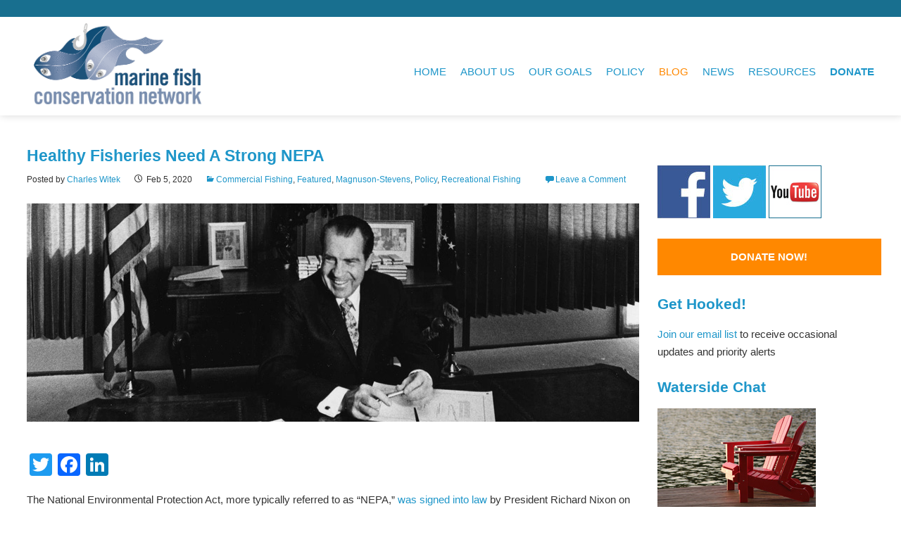

--- FILE ---
content_type: text/html; charset=UTF-8
request_url: https://conservefish.org/2020/02/05/healthy-fisheries-need-a-strong-nepa/
body_size: 18985
content:
<!DOCTYPE html>
<html lang="en-US">
<head>
<meta charset="UTF-8" />
<meta name="viewport" content="width=device-width" />
<title>Healthy Fisheries Need A Strong NEPA - Marine Fish Conservation Network</title>
<link rel="profile" href="http://gmpg.org/xfn/11" />
<link rel="pingback" href="https://conservefish.org/wordpress/xmlrpc.php" />

<link href='http://fonts.googleapis.com/css?family=Lato:100,300,400,700,100italic,300italic,400italic,700italic' rel='stylesheet' type='text/css'>
				
		

	

<!--[if lt IE 9]>
<script src="https://conservefish.org/wordpress/wp-content/themes/clay/js/html5.js" type="text/javascript"></script>
<![endif]-->

<meta name='robots' content='index, follow, max-image-preview:large, max-snippet:-1, max-video-preview:-1' />

	<!-- This site is optimized with the Yoast SEO plugin v26.8 - https://yoast.com/product/yoast-seo-wordpress/ -->
	<link rel="canonical" href="https://conservefish.org/2020/02/05/healthy-fisheries-need-a-strong-nepa/" />
	<meta property="og:locale" content="en_US" />
	<meta property="og:type" content="article" />
	<meta property="og:title" content="Healthy Fisheries Need A Strong NEPA - Marine Fish Conservation Network" />
	<meta property="og:description" content="The National Environmental Protection Act, more typically referred to as &#8220;NEPA,&#8221; was signed into law by President Richard Nixon on January 1, 1970, after receiving unanimous approval in the Senate and broad, bipartisan support in the House of Representatives, where it passed on a 372-15 vote. As its name suggests, NEPA establishes a national environmental [&hellip;]" />
	<meta property="og:url" content="https://conservefish.org/2020/02/05/healthy-fisheries-need-a-strong-nepa/" />
	<meta property="og:site_name" content="Marine Fish Conservation Network" />
	<meta property="article:publisher" content="https://www.facebook.com/pages/Marine-Fish-Conservation-Network/66237904047" />
	<meta property="article:published_time" content="2020-02-05T21:05:34+00:00" />
	<meta property="article:modified_time" content="2021-02-16T02:34:56+00:00" />
	<meta property="og:image" content="https://conservefish.org/wordpress/wp-content/uploads/nixon-signing-nepa_national-archives.jpg" />
	<meta property="og:image:width" content="870" />
	<meta property="og:image:height" content="310" />
	<meta property="og:image:type" content="image/jpeg" />
	<meta name="author" content="Charles Witek" />
	<meta name="twitter:card" content="summary_large_image" />
	<meta name="twitter:creator" content="@marinefishcons" />
	<meta name="twitter:site" content="@marinefishcons" />
	<meta name="twitter:label1" content="Written by" />
	<meta name="twitter:data1" content="Charles Witek" />
	<meta name="twitter:label2" content="Est. reading time" />
	<meta name="twitter:data2" content="7 minutes" />
	<script type="application/ld+json" class="yoast-schema-graph">{"@context":"https://schema.org","@graph":[{"@type":"Article","@id":"https://conservefish.org/2020/02/05/healthy-fisheries-need-a-strong-nepa/#article","isPartOf":{"@id":"https://conservefish.org/2020/02/05/healthy-fisheries-need-a-strong-nepa/"},"author":{"name":"Charles Witek","@id":"https://conservefish.org/#/schema/person/499c6534a25d2d7c6e529358bfae4505"},"headline":"Healthy Fisheries Need A Strong NEPA","datePublished":"2020-02-05T21:05:34+00:00","dateModified":"2021-02-16T02:34:56+00:00","mainEntityOfPage":{"@id":"https://conservefish.org/2020/02/05/healthy-fisheries-need-a-strong-nepa/"},"wordCount":1339,"commentCount":0,"image":{"@id":"https://conservefish.org/2020/02/05/healthy-fisheries-need-a-strong-nepa/#primaryimage"},"thumbnailUrl":"https://conservefish.org/wordpress/wp-content/uploads/nixon-signing-nepa_national-archives.jpg","articleSection":["Commercial Fishing","Featured","Magnuson-Stevens","Policy","Recreational Fishing"],"inLanguage":"en-US","potentialAction":[{"@type":"CommentAction","name":"Comment","target":["https://conservefish.org/2020/02/05/healthy-fisheries-need-a-strong-nepa/#respond"]}]},{"@type":"WebPage","@id":"https://conservefish.org/2020/02/05/healthy-fisheries-need-a-strong-nepa/","url":"https://conservefish.org/2020/02/05/healthy-fisheries-need-a-strong-nepa/","name":"Healthy Fisheries Need A Strong NEPA - Marine Fish Conservation Network","isPartOf":{"@id":"https://conservefish.org/#website"},"primaryImageOfPage":{"@id":"https://conservefish.org/2020/02/05/healthy-fisheries-need-a-strong-nepa/#primaryimage"},"image":{"@id":"https://conservefish.org/2020/02/05/healthy-fisheries-need-a-strong-nepa/#primaryimage"},"thumbnailUrl":"https://conservefish.org/wordpress/wp-content/uploads/nixon-signing-nepa_national-archives.jpg","datePublished":"2020-02-05T21:05:34+00:00","dateModified":"2021-02-16T02:34:56+00:00","author":{"@id":"https://conservefish.org/#/schema/person/499c6534a25d2d7c6e529358bfae4505"},"breadcrumb":{"@id":"https://conservefish.org/2020/02/05/healthy-fisheries-need-a-strong-nepa/#breadcrumb"},"inLanguage":"en-US","potentialAction":[{"@type":"ReadAction","target":["https://conservefish.org/2020/02/05/healthy-fisheries-need-a-strong-nepa/"]}]},{"@type":"ImageObject","inLanguage":"en-US","@id":"https://conservefish.org/2020/02/05/healthy-fisheries-need-a-strong-nepa/#primaryimage","url":"https://conservefish.org/wordpress/wp-content/uploads/nixon-signing-nepa_national-archives.jpg","contentUrl":"https://conservefish.org/wordpress/wp-content/uploads/nixon-signing-nepa_national-archives.jpg","width":870,"height":310,"caption":"President Richard Nixon signs the National Environmental Policy Act of 1969 into law"},{"@type":"BreadcrumbList","@id":"https://conservefish.org/2020/02/05/healthy-fisheries-need-a-strong-nepa/#breadcrumb","itemListElement":[{"@type":"ListItem","position":1,"name":"Home","item":"https://conservefish.org/"},{"@type":"ListItem","position":2,"name":"Blog","item":"https://conservefish.org/blog/"},{"@type":"ListItem","position":3,"name":"Healthy Fisheries Need A Strong NEPA"}]},{"@type":"WebSite","@id":"https://conservefish.org/#website","url":"https://conservefish.org/","name":"Marine Fish Conservation Network","description":"","potentialAction":[{"@type":"SearchAction","target":{"@type":"EntryPoint","urlTemplate":"https://conservefish.org/?s={search_term_string}"},"query-input":{"@type":"PropertyValueSpecification","valueRequired":true,"valueName":"search_term_string"}}],"inLanguage":"en-US"},{"@type":"Person","@id":"https://conservefish.org/#/schema/person/499c6534a25d2d7c6e529358bfae4505","name":"Charles Witek","description":"Charles Witek is an attorney, salt water angler and award-winning blogger. Read his work at One Angler’s Voyage.","sameAs":["http://oneanglersvoyage.blogspot.com/"],"url":"https://conservefish.org/author/charleswitek/"}]}</script>
	<!-- / Yoast SEO plugin. -->


<link rel='dns-prefetch' href='//static.addtoany.com' />
<link rel='dns-prefetch' href='//maxcdn.bootstrapcdn.com' />
<link rel="alternate" type="application/rss+xml" title="Marine Fish Conservation Network &raquo; Feed" href="https://conservefish.org/feed/" />
<link rel="alternate" type="application/rss+xml" title="Marine Fish Conservation Network &raquo; Comments Feed" href="https://conservefish.org/comments/feed/" />
<link rel="alternate" type="application/rss+xml" title="Marine Fish Conservation Network &raquo; Healthy Fisheries Need A Strong NEPA Comments Feed" href="https://conservefish.org/2020/02/05/healthy-fisheries-need-a-strong-nepa/feed/" />
<link rel="alternate" title="oEmbed (JSON)" type="application/json+oembed" href="https://conservefish.org/wp-json/oembed/1.0/embed?url=https%3A%2F%2Fconservefish.org%2F2020%2F02%2F05%2Fhealthy-fisheries-need-a-strong-nepa%2F" />
<link rel="alternate" title="oEmbed (XML)" type="text/xml+oembed" href="https://conservefish.org/wp-json/oembed/1.0/embed?url=https%3A%2F%2Fconservefish.org%2F2020%2F02%2F05%2Fhealthy-fisheries-need-a-strong-nepa%2F&#038;format=xml" />
<style id='wp-img-auto-sizes-contain-inline-css' type='text/css'>
img:is([sizes=auto i],[sizes^="auto," i]){contain-intrinsic-size:3000px 1500px}
/*# sourceURL=wp-img-auto-sizes-contain-inline-css */
</style>
<style id='wp-emoji-styles-inline-css' type='text/css'>

	img.wp-smiley, img.emoji {
		display: inline !important;
		border: none !important;
		box-shadow: none !important;
		height: 1em !important;
		width: 1em !important;
		margin: 0 0.07em !important;
		vertical-align: -0.1em !important;
		background: none !important;
		padding: 0 !important;
	}
/*# sourceURL=wp-emoji-styles-inline-css */
</style>
<style id='wp-block-library-inline-css' type='text/css'>
:root{--wp-block-synced-color:#7a00df;--wp-block-synced-color--rgb:122,0,223;--wp-bound-block-color:var(--wp-block-synced-color);--wp-editor-canvas-background:#ddd;--wp-admin-theme-color:#007cba;--wp-admin-theme-color--rgb:0,124,186;--wp-admin-theme-color-darker-10:#006ba1;--wp-admin-theme-color-darker-10--rgb:0,107,160.5;--wp-admin-theme-color-darker-20:#005a87;--wp-admin-theme-color-darker-20--rgb:0,90,135;--wp-admin-border-width-focus:2px}@media (min-resolution:192dpi){:root{--wp-admin-border-width-focus:1.5px}}.wp-element-button{cursor:pointer}:root .has-very-light-gray-background-color{background-color:#eee}:root .has-very-dark-gray-background-color{background-color:#313131}:root .has-very-light-gray-color{color:#eee}:root .has-very-dark-gray-color{color:#313131}:root .has-vivid-green-cyan-to-vivid-cyan-blue-gradient-background{background:linear-gradient(135deg,#00d084,#0693e3)}:root .has-purple-crush-gradient-background{background:linear-gradient(135deg,#34e2e4,#4721fb 50%,#ab1dfe)}:root .has-hazy-dawn-gradient-background{background:linear-gradient(135deg,#faaca8,#dad0ec)}:root .has-subdued-olive-gradient-background{background:linear-gradient(135deg,#fafae1,#67a671)}:root .has-atomic-cream-gradient-background{background:linear-gradient(135deg,#fdd79a,#004a59)}:root .has-nightshade-gradient-background{background:linear-gradient(135deg,#330968,#31cdcf)}:root .has-midnight-gradient-background{background:linear-gradient(135deg,#020381,#2874fc)}:root{--wp--preset--font-size--normal:16px;--wp--preset--font-size--huge:42px}.has-regular-font-size{font-size:1em}.has-larger-font-size{font-size:2.625em}.has-normal-font-size{font-size:var(--wp--preset--font-size--normal)}.has-huge-font-size{font-size:var(--wp--preset--font-size--huge)}.has-text-align-center{text-align:center}.has-text-align-left{text-align:left}.has-text-align-right{text-align:right}.has-fit-text{white-space:nowrap!important}#end-resizable-editor-section{display:none}.aligncenter{clear:both}.items-justified-left{justify-content:flex-start}.items-justified-center{justify-content:center}.items-justified-right{justify-content:flex-end}.items-justified-space-between{justify-content:space-between}.screen-reader-text{border:0;clip-path:inset(50%);height:1px;margin:-1px;overflow:hidden;padding:0;position:absolute;width:1px;word-wrap:normal!important}.screen-reader-text:focus{background-color:#ddd;clip-path:none;color:#444;display:block;font-size:1em;height:auto;left:5px;line-height:normal;padding:15px 23px 14px;text-decoration:none;top:5px;width:auto;z-index:100000}html :where(.has-border-color){border-style:solid}html :where([style*=border-top-color]){border-top-style:solid}html :where([style*=border-right-color]){border-right-style:solid}html :where([style*=border-bottom-color]){border-bottom-style:solid}html :where([style*=border-left-color]){border-left-style:solid}html :where([style*=border-width]){border-style:solid}html :where([style*=border-top-width]){border-top-style:solid}html :where([style*=border-right-width]){border-right-style:solid}html :where([style*=border-bottom-width]){border-bottom-style:solid}html :where([style*=border-left-width]){border-left-style:solid}html :where(img[class*=wp-image-]){height:auto;max-width:100%}:where(figure){margin:0 0 1em}html :where(.is-position-sticky){--wp-admin--admin-bar--position-offset:var(--wp-admin--admin-bar--height,0px)}@media screen and (max-width:600px){html :where(.is-position-sticky){--wp-admin--admin-bar--position-offset:0px}}

/*# sourceURL=wp-block-library-inline-css */
</style><style id='global-styles-inline-css' type='text/css'>
:root{--wp--preset--aspect-ratio--square: 1;--wp--preset--aspect-ratio--4-3: 4/3;--wp--preset--aspect-ratio--3-4: 3/4;--wp--preset--aspect-ratio--3-2: 3/2;--wp--preset--aspect-ratio--2-3: 2/3;--wp--preset--aspect-ratio--16-9: 16/9;--wp--preset--aspect-ratio--9-16: 9/16;--wp--preset--color--black: #000000;--wp--preset--color--cyan-bluish-gray: #abb8c3;--wp--preset--color--white: #ffffff;--wp--preset--color--pale-pink: #f78da7;--wp--preset--color--vivid-red: #cf2e2e;--wp--preset--color--luminous-vivid-orange: #ff6900;--wp--preset--color--luminous-vivid-amber: #fcb900;--wp--preset--color--light-green-cyan: #7bdcb5;--wp--preset--color--vivid-green-cyan: #00d084;--wp--preset--color--pale-cyan-blue: #8ed1fc;--wp--preset--color--vivid-cyan-blue: #0693e3;--wp--preset--color--vivid-purple: #9b51e0;--wp--preset--gradient--vivid-cyan-blue-to-vivid-purple: linear-gradient(135deg,rgb(6,147,227) 0%,rgb(155,81,224) 100%);--wp--preset--gradient--light-green-cyan-to-vivid-green-cyan: linear-gradient(135deg,rgb(122,220,180) 0%,rgb(0,208,130) 100%);--wp--preset--gradient--luminous-vivid-amber-to-luminous-vivid-orange: linear-gradient(135deg,rgb(252,185,0) 0%,rgb(255,105,0) 100%);--wp--preset--gradient--luminous-vivid-orange-to-vivid-red: linear-gradient(135deg,rgb(255,105,0) 0%,rgb(207,46,46) 100%);--wp--preset--gradient--very-light-gray-to-cyan-bluish-gray: linear-gradient(135deg,rgb(238,238,238) 0%,rgb(169,184,195) 100%);--wp--preset--gradient--cool-to-warm-spectrum: linear-gradient(135deg,rgb(74,234,220) 0%,rgb(151,120,209) 20%,rgb(207,42,186) 40%,rgb(238,44,130) 60%,rgb(251,105,98) 80%,rgb(254,248,76) 100%);--wp--preset--gradient--blush-light-purple: linear-gradient(135deg,rgb(255,206,236) 0%,rgb(152,150,240) 100%);--wp--preset--gradient--blush-bordeaux: linear-gradient(135deg,rgb(254,205,165) 0%,rgb(254,45,45) 50%,rgb(107,0,62) 100%);--wp--preset--gradient--luminous-dusk: linear-gradient(135deg,rgb(255,203,112) 0%,rgb(199,81,192) 50%,rgb(65,88,208) 100%);--wp--preset--gradient--pale-ocean: linear-gradient(135deg,rgb(255,245,203) 0%,rgb(182,227,212) 50%,rgb(51,167,181) 100%);--wp--preset--gradient--electric-grass: linear-gradient(135deg,rgb(202,248,128) 0%,rgb(113,206,126) 100%);--wp--preset--gradient--midnight: linear-gradient(135deg,rgb(2,3,129) 0%,rgb(40,116,252) 100%);--wp--preset--font-size--small: 13px;--wp--preset--font-size--medium: 20px;--wp--preset--font-size--large: 36px;--wp--preset--font-size--x-large: 42px;--wp--preset--spacing--20: 0.44rem;--wp--preset--spacing--30: 0.67rem;--wp--preset--spacing--40: 1rem;--wp--preset--spacing--50: 1.5rem;--wp--preset--spacing--60: 2.25rem;--wp--preset--spacing--70: 3.38rem;--wp--preset--spacing--80: 5.06rem;--wp--preset--shadow--natural: 6px 6px 9px rgba(0, 0, 0, 0.2);--wp--preset--shadow--deep: 12px 12px 50px rgba(0, 0, 0, 0.4);--wp--preset--shadow--sharp: 6px 6px 0px rgba(0, 0, 0, 0.2);--wp--preset--shadow--outlined: 6px 6px 0px -3px rgb(255, 255, 255), 6px 6px rgb(0, 0, 0);--wp--preset--shadow--crisp: 6px 6px 0px rgb(0, 0, 0);}:where(.is-layout-flex){gap: 0.5em;}:where(.is-layout-grid){gap: 0.5em;}body .is-layout-flex{display: flex;}.is-layout-flex{flex-wrap: wrap;align-items: center;}.is-layout-flex > :is(*, div){margin: 0;}body .is-layout-grid{display: grid;}.is-layout-grid > :is(*, div){margin: 0;}:where(.wp-block-columns.is-layout-flex){gap: 2em;}:where(.wp-block-columns.is-layout-grid){gap: 2em;}:where(.wp-block-post-template.is-layout-flex){gap: 1.25em;}:where(.wp-block-post-template.is-layout-grid){gap: 1.25em;}.has-black-color{color: var(--wp--preset--color--black) !important;}.has-cyan-bluish-gray-color{color: var(--wp--preset--color--cyan-bluish-gray) !important;}.has-white-color{color: var(--wp--preset--color--white) !important;}.has-pale-pink-color{color: var(--wp--preset--color--pale-pink) !important;}.has-vivid-red-color{color: var(--wp--preset--color--vivid-red) !important;}.has-luminous-vivid-orange-color{color: var(--wp--preset--color--luminous-vivid-orange) !important;}.has-luminous-vivid-amber-color{color: var(--wp--preset--color--luminous-vivid-amber) !important;}.has-light-green-cyan-color{color: var(--wp--preset--color--light-green-cyan) !important;}.has-vivid-green-cyan-color{color: var(--wp--preset--color--vivid-green-cyan) !important;}.has-pale-cyan-blue-color{color: var(--wp--preset--color--pale-cyan-blue) !important;}.has-vivid-cyan-blue-color{color: var(--wp--preset--color--vivid-cyan-blue) !important;}.has-vivid-purple-color{color: var(--wp--preset--color--vivid-purple) !important;}.has-black-background-color{background-color: var(--wp--preset--color--black) !important;}.has-cyan-bluish-gray-background-color{background-color: var(--wp--preset--color--cyan-bluish-gray) !important;}.has-white-background-color{background-color: var(--wp--preset--color--white) !important;}.has-pale-pink-background-color{background-color: var(--wp--preset--color--pale-pink) !important;}.has-vivid-red-background-color{background-color: var(--wp--preset--color--vivid-red) !important;}.has-luminous-vivid-orange-background-color{background-color: var(--wp--preset--color--luminous-vivid-orange) !important;}.has-luminous-vivid-amber-background-color{background-color: var(--wp--preset--color--luminous-vivid-amber) !important;}.has-light-green-cyan-background-color{background-color: var(--wp--preset--color--light-green-cyan) !important;}.has-vivid-green-cyan-background-color{background-color: var(--wp--preset--color--vivid-green-cyan) !important;}.has-pale-cyan-blue-background-color{background-color: var(--wp--preset--color--pale-cyan-blue) !important;}.has-vivid-cyan-blue-background-color{background-color: var(--wp--preset--color--vivid-cyan-blue) !important;}.has-vivid-purple-background-color{background-color: var(--wp--preset--color--vivid-purple) !important;}.has-black-border-color{border-color: var(--wp--preset--color--black) !important;}.has-cyan-bluish-gray-border-color{border-color: var(--wp--preset--color--cyan-bluish-gray) !important;}.has-white-border-color{border-color: var(--wp--preset--color--white) !important;}.has-pale-pink-border-color{border-color: var(--wp--preset--color--pale-pink) !important;}.has-vivid-red-border-color{border-color: var(--wp--preset--color--vivid-red) !important;}.has-luminous-vivid-orange-border-color{border-color: var(--wp--preset--color--luminous-vivid-orange) !important;}.has-luminous-vivid-amber-border-color{border-color: var(--wp--preset--color--luminous-vivid-amber) !important;}.has-light-green-cyan-border-color{border-color: var(--wp--preset--color--light-green-cyan) !important;}.has-vivid-green-cyan-border-color{border-color: var(--wp--preset--color--vivid-green-cyan) !important;}.has-pale-cyan-blue-border-color{border-color: var(--wp--preset--color--pale-cyan-blue) !important;}.has-vivid-cyan-blue-border-color{border-color: var(--wp--preset--color--vivid-cyan-blue) !important;}.has-vivid-purple-border-color{border-color: var(--wp--preset--color--vivid-purple) !important;}.has-vivid-cyan-blue-to-vivid-purple-gradient-background{background: var(--wp--preset--gradient--vivid-cyan-blue-to-vivid-purple) !important;}.has-light-green-cyan-to-vivid-green-cyan-gradient-background{background: var(--wp--preset--gradient--light-green-cyan-to-vivid-green-cyan) !important;}.has-luminous-vivid-amber-to-luminous-vivid-orange-gradient-background{background: var(--wp--preset--gradient--luminous-vivid-amber-to-luminous-vivid-orange) !important;}.has-luminous-vivid-orange-to-vivid-red-gradient-background{background: var(--wp--preset--gradient--luminous-vivid-orange-to-vivid-red) !important;}.has-very-light-gray-to-cyan-bluish-gray-gradient-background{background: var(--wp--preset--gradient--very-light-gray-to-cyan-bluish-gray) !important;}.has-cool-to-warm-spectrum-gradient-background{background: var(--wp--preset--gradient--cool-to-warm-spectrum) !important;}.has-blush-light-purple-gradient-background{background: var(--wp--preset--gradient--blush-light-purple) !important;}.has-blush-bordeaux-gradient-background{background: var(--wp--preset--gradient--blush-bordeaux) !important;}.has-luminous-dusk-gradient-background{background: var(--wp--preset--gradient--luminous-dusk) !important;}.has-pale-ocean-gradient-background{background: var(--wp--preset--gradient--pale-ocean) !important;}.has-electric-grass-gradient-background{background: var(--wp--preset--gradient--electric-grass) !important;}.has-midnight-gradient-background{background: var(--wp--preset--gradient--midnight) !important;}.has-small-font-size{font-size: var(--wp--preset--font-size--small) !important;}.has-medium-font-size{font-size: var(--wp--preset--font-size--medium) !important;}.has-large-font-size{font-size: var(--wp--preset--font-size--large) !important;}.has-x-large-font-size{font-size: var(--wp--preset--font-size--x-large) !important;}
/*# sourceURL=global-styles-inline-css */
</style>

<style id='classic-theme-styles-inline-css' type='text/css'>
/*! This file is auto-generated */
.wp-block-button__link{color:#fff;background-color:#32373c;border-radius:9999px;box-shadow:none;text-decoration:none;padding:calc(.667em + 2px) calc(1.333em + 2px);font-size:1.125em}.wp-block-file__button{background:#32373c;color:#fff;text-decoration:none}
/*# sourceURL=/wp-includes/css/classic-themes.min.css */
</style>
<link rel='stylesheet' id='authors-list-css-css' href='https://conservefish.org/wordpress/wp-content/plugins/authors-list/backend/assets/css/front.css?ver=2.0.6.2' type='text/css' media='all' />
<link rel='stylesheet' id='jquery-ui-css-css' href='https://conservefish.org/wordpress/wp-content/plugins/authors-list/backend/assets/css/jquery-ui.css?ver=2.0.6.2' type='text/css' media='all' />
<link rel='stylesheet' id='foobox-free-min-css' href='https://conservefish.org/wordpress/wp-content/plugins/foobox-image-lightbox/free/css/foobox.free.min.css?ver=2.7.41' type='text/css' media='all' />
<link rel='stylesheet' id='cff-css' href='https://conservefish.org/wordpress/wp-content/plugins/custom-facebook-feed/assets/css/cff-style.min.css?ver=4.3.4' type='text/css' media='all' />
<link rel='stylesheet' id='sb-font-awesome-css' href='https://maxcdn.bootstrapcdn.com/font-awesome/4.7.0/css/font-awesome.min.css?ver=6.9' type='text/css' media='all' />
<link rel='stylesheet' id='style-css' href='https://conservefish.org/wordpress/wp-content/themes/clay/style.css?ver=6.9' type='text/css' media='all' />
<link rel='stylesheet' id='slideshow-css' href='https://conservefish.org/wordpress/wp-content/themes/clay/css/flexslider.css?ver=2.0' type='text/css' media='all' />
<link rel='stylesheet' id='addtoany-css' href='https://conservefish.org/wordpress/wp-content/plugins/add-to-any/addtoany.min.css?ver=1.16' type='text/css' media='all' />
<script type="text/javascript" id="addtoany-core-js-before">
/* <![CDATA[ */
window.a2a_config=window.a2a_config||{};a2a_config.callbacks=[];a2a_config.overlays=[];a2a_config.templates={};

//# sourceURL=addtoany-core-js-before
/* ]]> */
</script>
<script type="text/javascript" defer src="https://static.addtoany.com/menu/page.js" id="addtoany-core-js"></script>
<script type="text/javascript" src="https://conservefish.org/wordpress/wp-includes/js/jquery/jquery.min.js?ver=3.7.1" id="jquery-core-js"></script>
<script type="text/javascript" src="https://conservefish.org/wordpress/wp-includes/js/jquery/jquery-migrate.min.js?ver=3.4.1" id="jquery-migrate-js"></script>
<script type="text/javascript" defer src="https://conservefish.org/wordpress/wp-content/plugins/add-to-any/addtoany.min.js?ver=1.1" id="addtoany-jquery-js"></script>
<script type="text/javascript" src="https://conservefish.org/wordpress/wp-content/themes/clay/js/retina.js?ver=6.9" id="retina-js"></script>
<script type="text/javascript" src="https://conservefish.org/wordpress/wp-content/themes/clay/js/jquery.custom.js?ver=6.9" id="custom-js"></script>
<script type="text/javascript" id="foobox-free-min-js-before">
/* <![CDATA[ */
/* Run FooBox FREE (v2.7.41) */
var FOOBOX = window.FOOBOX = {
	ready: true,
	disableOthers: false,
	o: {wordpress: { enabled: true }, countMessage:'image %index of %total', captions: { dataTitle: ["captionTitle","title"], dataDesc: ["captionDesc","description"] }, rel: '', excludes:'.fbx-link,.nofoobox,.nolightbox,a[href*="pinterest.com/pin/create/button/"]', affiliate : { enabled: false }, error: "Could not load the item"},
	selectors: [
		".gallery", ".wp-block-gallery", ".wp-caption", ".wp-block-image", "a:has(img[class*=wp-image-])", ".foobox"
	],
	pre: function( $ ){
		// Custom JavaScript (Pre)
		
	},
	post: function( $ ){
		// Custom JavaScript (Post)
		
		// Custom Captions Code
		
	},
	custom: function( $ ){
		// Custom Extra JS
		
	}
};
//# sourceURL=foobox-free-min-js-before
/* ]]> */
</script>
<script type="text/javascript" src="https://conservefish.org/wordpress/wp-content/plugins/foobox-image-lightbox/free/js/foobox.free.min.js?ver=2.7.41" id="foobox-free-min-js"></script>
<link rel="https://api.w.org/" href="https://conservefish.org/wp-json/" /><link rel="alternate" title="JSON" type="application/json" href="https://conservefish.org/wp-json/wp/v2/posts/3878" /><link rel="EditURI" type="application/rsd+xml" title="RSD" href="https://conservefish.org/wordpress/xmlrpc.php?rsd" />
<link rel='shortlink' href='https://conservefish.org/?p=3878' />
<meta name="generator" content=" " />

<style type="text/css" media="screen">


	body.admin-bar #masthead { top: 32px !important; }





	#description-social-outer { background-color: #186f8f;}
	a.social_facebook, a.social_twitter, a.social_instagram, a.social_googleplus, a.social_pinterest, a.social_linkedin, a.social_flickr, a.social_youtube, a.social_vimeo, a.social_tumblr, a.social_dribbble, a.social_map, a.social_rss, a.social_email, a.social_custom { color: #186f8f !important;}
	.social-icons li { border-color: #186f8f;}

	#footer-widgets { background-color: #dddddd;}

	body { color: #555555;}

	#description-social-outer, .navigation-main li a, .navigation-main li.current_page_parent ul a { color: #1e96c9 !important;}

	.site-title a, .navigation-main li a:hover, .navigation-main li.current-menu-item a, .navigation-main li.current_page_parent a, .navigation-main li.current_page_parent ul li.current-menu-item a { color: #ff8800 !important;}

	a, a:visited { color: #1e96c9;}

	a:hover, a:focus, a:active, #footer-outer a, #footer-outer a:visited, #footer-outer a:hover {color: #ff8800;}
	blockquote { border-color: #ff8800 !important;}

	.button, #searchsubmit, input[type="submit"], input[type="button"], .social-icons li, #footer-outer {background-color: #1e96c9 !important;}

	.button:hover, #searchsubmit:hover, input[type="submit"]:hover, input[type="button"]:hover {background-color: #ff8800 !important;}
	a.social_facebook:hover, a.social_twitter:hover, a.social_instagram:hover, a.social_googleplus:hover, a.social_pinterest:hover, a.social_linkedin:hover, a.social_flickr:hover, a.social_youtube:hover, a.social_vimeo:hover, a.social_tumblr:hover, a.social_dribbble:hover, a.social_map:hover, a.social_rss:hover, a.social_email:hover, a.social_custom:hover {color: #ff8800 !important;}


body,
button,
input,
select,
textarea {
	color: #555555;
	font-family: "Helvetica Neue", Helvetica, Arial, sans-serif;
	font-size: 15px;
	font-size: 1.5rem;
	line-height: 1.5;
	font-weight: 300;
}

body {
color:#333333;
}

h1,h2,h3,h4,h5,h6 {
	font-family: 'Lato', "Helvetica Neue", Helvetica, Arial, sans-serif;
       color:#1e96c9;

}

h1 {
	font-size: 1.7em;
	font-weight: 400;
}

h2 {
	font-size: 1.6em;
	font-weight: 400;
	text-transform: uppercase;
}

h3 {
	font-size: 1.4em;
	font-weight: 400;
}

h4 {
	font-size: 1.2em;
	text-transform: uppercase;
}

h5 {
	font-size: 1em;
}

h6 {
	font-size: .8em;
	font-style: italic;
}


.entry-content li {
margin-bottom:20px;
margin-left:25px;
}

.entry-content h3 {
margin-bottom:20px;
}

.entry-content h4 {
margin-bottom:20px;
text-transform: none;

}

.site-title.logo img
{
  max-height: 135px;
  margin-top:-5px;
}

#logo-nav-inner
{
  height: 165px;
}

#masthead
{
	height: 164px;	
}

.site-title.logo {
	width: 30%;
	margin: 5px 5px 5px 0px;
}

#site-navigation
{
  font-family: 'Lato', "Helvetica Neue", Helvetica, Arial, sans-serif;
  float: right;
  width: 65%;
  position: absolute;
  right: 0px;
  margin-top: 67px;
  margin-right: 3%;
  margin-bottom: 0px;
  margin-left: 10px;
}

#sliderRow {
	max-width: none;
	width: 100%;
	padding: 0;
	margin-top:18px;
}

.home .slideshow .details .text {
	background-color: rgba(0, 0, 0, .65);
}


.slideshow h2
 {
        color:#1e96c9;
}


.slides h2
 {
        color:#1e96c9;
}


.slideshow a
 {
        font-family: 'Lato', "Helvetica Neue", Helvetica, Arial, sans-serif;
        color:#ffffff;
}

.slideshow a:hover 
{
        color:#ff8800;
}


a.social_facebook, a.social_twitter, a.social_instagram, a.social_googleplus, a.social_pinterest, a.social_linkedin, a.social_flickr, a.social_youtube, a.social_vimeo, a.social_tumblr, a.social_dribbble, a.social_map, a.social_rss, a.social_email, a.social_custom {
	color: #F5F5F5;
}

a.social_facebook:hover, a.social_twitter:hover, a.social_instagram:hover, a.social_googleplus:hover, a.social_pinterest:hover, a.social_linkedin:hover, a.social_flickr:hover, a.social_youtube:hover, a.social_vimeo:hover, a.social_tumblr:hover, a.social_dribbble:hover, a.social_map:hover, a.social_rss:hover, a.social_email:hover, a.social_custom:hover {
	color: #ffffff;
}

#footer-outer {
	background-color: #000000;
	color: #dbd7d7;
	font-size: .8em;
	line-height: 2em;
	padding: 16px 0 2px;
}

#header-cta {
        margin-top:40px;
}

#social-icons-footer {
    margin-left: auto;
    margin-right: auto;
    width: 240px;
    margin-top:30px;
}

#social-icons-sidebar {
    margin-top: 20px;
}

.social-icons-sidebar img {
         margin-right:15px;
}

.social-icons-footer img {
         margin-right:15px;
}

.caphillnews {
  width:100%;

}

.caphillnewsitem {
margin:0px 0px 25px 0px;
padding:0;
text-align:left;
width:100%;
display:block;
background-color:#edfaff;
}

.caphillnewsitem h3 {
display:inline;
margin-bottom:5px;
margin-top:0px;
padding:0px;
}

.caphillnewsitem img {
float:left;
margin-right:25px;
margin-top:0px;
padding:0;
}

.menu-item-3411 {
font-weight:bold;
}

.donatebox a {
margin:10px 0px 25px 0px;
padding:15px 5px 15px 5px;
text-align:center;
width:100%;
display:block;
background-color:#ff8800;
color:#ffffff;
font-weight:bold;
}

.donatebox a:hover {
background-color:#ff3333;

}

.caphillfactsheetbox {
float:right;
width:320px;
margin-left:25px;
margin-bottom:15px;

}

.caphillfactsheetcontainer {
width:320px;
margin-top:8px;
}

.caphillfactsheeticon {
padding:0;
width:80px;
margin-right:20px;
vertical-align:middle;
}

.caphillfactsheetitem {
padding:0;
display:inline;
vertical-align:middle;
float:right;
width:230px;
margin-left:10px;
font-weight:bold;
font-size:small;
}

.caphillfactsheetitem1 {
padding:0;
float:right;
width:230px;
margin-left:10px;
margin-top:10px;
font-weight:bold;
font-size:small;

}


.caphillfactsheetitem2 {
padding:0;
float:right;
width:230px;
margin-left:10px;
margin-top:10px;
font-weight:bold;
font-size:small;

}


.caphillfactsheetitem3 {
padding:0;
float:right;
width:230px;
margin-left:10px;
margin-top:27px;
font-weight:bold;
font-size:small;

}


.caphillfactsheetitem4 {
padding:0;
float:right;
width:230px;
margin-left:10px;
margin-top:27px;
font-weight:bold;
font-size:small;

}




.caphillfactsheetitem5 {
padding:0;
float:right;
width:230px;
margin-left:10px;
margin-top:20px;
font-weight:bold;
font-size:small;

}


.caphillfactsheetbox h3 {
display:inline;
margin-bottom:20px;
margin-top:0px;
padding:0px;
color:#ff8800;
font-weight:normal;
}



</style>

<script type="text/javascript">
  (function(i,s,o,g,r,a,m){i['GoogleAnalyticsObject']=r;i[r]=i[r]||function(){
  (i[r].q=i[r].q||[]).push(arguments)},i[r].l=1*new Date();a=s.createElement(o),
  m=s.getElementsByTagName(o)[0];a.async=1;a.src=g;m.parentNode.insertBefore(a,m)
  })(window,document,'script','//www.google-analytics.com/analytics.js','ga');

  ga('create', 'UA-62745388-1', 'auto');
  ga('send', 'pageview');


</script>
        <script type="text/javascript" >
            jQuery(window).load(function() {
                jQuery('.flexslider').flexslider({
                    animation: "fade",
                    direction: "horizontal",
                    slideshowSpeed: 5000,
                    animationSpeed: 500
                });
            });
        </script>
    		<style type="text/css" id="wp-custom-css">
			h3 {font-weight:bold;
	margin-bottom:15px;}

#caphilltest {line-height:1.5em;}

#caphilltest p {line-height:1.5em;}

#caphilltest h4 {margin-top:10px;}

#caphilltest li {
		margin-bottom:2px;
	}

#caphilltest h3 {
	line-height:1.3em;
	color:#1e96c9;
	border-bottom:2px solid #ff8800;
	margin-bottom:5px;
	padding-left:2px;

}

#caphilltest ul {
	margin:3px; 3px; 3px; 15px;
}

#caphillmenu {
	background-color:#186f8f;
	padding:2px;

}

#caphillmenubox {
		background-color:#f2faff;
	padding:2px;
	max-width:300px;
	float:right;
	margin:0px 0xp 25px 0px;

	
}

#caphillmenubox h3 {
border-bottom:0px;
	background-color:#1e96c9;
	display:block;
	color:#ffffff;
}

#caphillcontent h3 {
		color:#1e96c9;
	border-bottom:2px solid #ff8800;
	margin-bottom:15px;
	margin-top:15px;
	padding-left:2px;
}
#caphillnewsstories {
float:left;
        max-width:533px;
        margin:auto;
        padding-right:25px;

}

#caphillnewsstories h4 {display:inline-block;
	font-weight:bold;
	color:#1e96c9;
	margin-bottom:10px;
	margin-top:10px;
	padding-left:0px;
}


#caphillinset {
	float:left;
	max-width:300px;
	margin:auto;
	margin:15px 0xp 10px 0px;
	background-color:#1e96c9;
	color: #ffffff;
}

#caphillinset h3 {
	color: #ffffff;
	padding: 3px 3px 3px 3px;

}

#caphillinset p {
	color: #ffffff;
	padding: 3px 3px 3px 3px;
	font-weight:bold;
}

.white {color:#ffffff;}


#caphillinset a {
	color: #ffffff;
}

#caphillinset a:hover {
	color: #ff8800;
}

		</style>
		
</head>

<body class="wp-singular post-template-default single single-post postid-3878 single-format-standard wp-theme-clay group-blog">
<div id="page" class="hfeed site">
		<header id="masthead" class="site-header" role="banner">
    	<div id="description-social-outer">
	    	<div id="description-social-inner">
                <h2 class="site-description"></h2>
                
				
            </div>
        </div>
    	<div id="logo-nav-outer">
			            <div id="logo-nav-inner">
                				
                    <h1 class="site-title logo"><a href="https://conservefish.org"><img src="https://conservefish.org/wordpress/wp-content/uploads/2015/02/mfcn-logo-135h_transparent.png" alt="Marine Fish Conservation Network" /></a></h1>
                	

                <nav id="site-navigation" class="navigation-main" role="navigation">
                    <h1 class="menu-toggle">Menu</h1>
                    <div class="screen-reader-text skip-link"><a href="#content" title="Skip to content">Skip to content</a></div>
        
                    <div id="menu-main-navigation-container">
                    <div class="menu-menu-1-container"><ul id="menu-menu-1" class="menu"><li id="menu-item-31" class="menu-item menu-item-type-post_type menu-item-object-page menu-item-home menu-item-31"><a href="https://conservefish.org/">Home</a></li>
<li id="menu-item-37" class="menu-item menu-item-type-post_type menu-item-object-page menu-item-has-children menu-item-37"><a href="https://conservefish.org/about-us/">About Us</a>
<ul class="sub-menu">
	<li id="menu-item-115" class="menu-item menu-item-type-post_type menu-item-object-page menu-item-115"><a href="https://conservefish.org/about-us/our-history/">Our History</a></li>
	<li id="menu-item-6391" class="menu-item menu-item-type-post_type menu-item-object-page menu-item-6391"><a href="https://conservefish.org/about-us/our-team/">Our Team</a></li>
	<li id="menu-item-32" class="menu-item menu-item-type-post_type menu-item-object-page menu-item-32"><a href="https://conservefish.org/partners/">Partners</a></li>
	<li id="menu-item-133" class="menu-item menu-item-type-post_type menu-item-object-page menu-item-133"><a href="https://conservefish.org/about-us/network-policy-council/">Network Policy Council</a></li>
	<li id="menu-item-43" class="menu-item menu-item-type-post_type menu-item-object-page menu-item-43"><a href="https://conservefish.org/contact-us/">Contact Us</a></li>
</ul>
</li>
<li id="menu-item-4564" class="menu-item menu-item-type-post_type menu-item-object-page menu-item-has-children menu-item-4564"><a href="https://conservefish.org/our-goals/">Our Goals</a>
<ul class="sub-menu">
	<li id="menu-item-4566" class="menu-item menu-item-type-post_type menu-item-object-page menu-item-4566"><a href="https://conservefish.org/our-goals/">Our Goals</a></li>
	<li id="menu-item-3377" class="menu-item menu-item-type-post_type menu-item-object-page menu-item-3377"><a href="https://conservefish.org/msa-reauthorization/">Legislative Priorities</a></li>
	<li id="menu-item-97" class="menu-item menu-item-type-post_type menu-item-object-page menu-item-97"><a href="https://conservefish.org/our-goals/healthy-oceans/">Healthy Oceans &#038; Fisheries</a></li>
	<li id="menu-item-99" class="menu-item menu-item-type-post_type menu-item-object-page menu-item-99"><a href="https://conservefish.org/our-goals/working-waterfronts/">Working Waterfronts</a></li>
	<li id="menu-item-96" class="menu-item menu-item-type-post_type menu-item-object-page menu-item-96"><a href="https://conservefish.org/healthy-oceans/the-fishing-tradition/">Recreational Fishing</a></li>
	<li id="menu-item-3437" class="menu-item menu-item-type-post_type menu-item-object-page menu-item-3437"><a href="https://conservefish.org/healthy-oceans/sustainable-seafood/">Sustainable Seafood</a></li>
	<li id="menu-item-4579" class="menu-item menu-item-type-post_type menu-item-object-page menu-item-4579"><a href="https://conservefish.org/our-goals/ensuring-climate-resilient-fisheries-and-oceans/">Climate-Resilient Fisheries</a></li>
</ul>
</li>
<li id="menu-item-72" class="menu-item menu-item-type-post_type menu-item-object-page menu-item-has-children menu-item-72"><a href="https://conservefish.org/on-capitol-hill/">Policy</a>
<ul class="sub-menu">
	<li id="menu-item-3369" class="menu-item menu-item-type-post_type menu-item-object-page menu-item-3369"><a href="https://conservefish.org/on-capitol-hill/">Shaping Fisheries Policy</a></li>
	<li id="menu-item-6602" class="menu-item menu-item-type-post_type menu-item-object-page menu-item-6602"><a href="https://conservefish.org/on-capitol-hill/usda-support-for-the-domestic-seafood-industry/">USDA Support for the Seafood Industry</a></li>
	<li id="menu-item-3407" class="menu-item menu-item-type-post_type menu-item-object-page menu-item-3407"><a href="https://conservefish.org/on-capitol-hill/marine-fish-conservation-networks-assessment-of-magnuson-stevens-related-legislation/">Assessment: Magnuson-Stevens-Related Legislation</a></li>
	<li id="menu-item-1024" class="menu-item menu-item-type-post_type menu-item-object-page menu-item-1024"><a href="https://conservefish.org/healthy-oceans/magnuson-stevens-act-upholding-a-legacy-of-success/">About the Magnuson-Stevens Act</a></li>
	<li id="menu-item-4465" class="menu-item menu-item-type-post_type menu-item-object-page menu-item-4465"><a href="https://conservefish.org/pebble-mine-and-bristol-bay-alaska-the-wrong-mine-in-the-wrong-place/">Bristol Bay/Pebble Mine</a></li>
</ul>
</li>
<li id="menu-item-40" class="menu-item menu-item-type-post_type menu-item-object-page current_page_parent menu-item-40"><a href="https://conservefish.org/blog/">Blog</a></li>
<li id="menu-item-58" class="menu-item menu-item-type-post_type menu-item-object-page menu-item-58"><a href="https://conservefish.org/news/">News</a></li>
<li id="menu-item-4434" class="menu-item menu-item-type-post_type menu-item-object-page menu-item-has-children menu-item-4434"><a href="https://conservefish.org/resources/">Resources</a>
<ul class="sub-menu">
	<li id="menu-item-5164" class="menu-item menu-item-type-custom menu-item-object-custom menu-item-5164"><a href="https://conservefish.org/resources/">All Resources</a></li>
	<li id="menu-item-5163" class="menu-item menu-item-type-post_type menu-item-object-page menu-item-5163"><a href="https://conservefish.org/resources/waterside-chat/">Waterside Chat</a></li>
</ul>
</li>
<li id="menu-item-3411" class="menu-item menu-item-type-post_type menu-item-object-page menu-item-3411"><a href="https://conservefish.org/donate/">DONATE</a></li>
</ul></div>                    </div>
                </nav><!-- #site-navigation -->
            </div>
        </div>
	</header><!-- #masthead -->

	<div id="main" class="site-main">
        <div id="header-cta">
                </div>

	<div id="main-inner">
        <div id="primary" class="content-area">
            <div id="content" class="site-content" role="main">
    
                
                
<article id="post-3878" class="post-3878 post type-post status-publish format-standard has-post-thumbnail hentry category-commercial-fishing category-featured category-magnuson-stevens category-policy category-recreational-fishing">
	<header class="entry-header">
		<h1 class="entry-title">Healthy Fisheries Need A Strong NEPA</h1>

		<div class="entry-meta">
        
			<div class="meta clearfix">
																											
                <span class="post-author">Posted by <a href="https://conservefish.org/author/charleswitek/" title="Posts by Charles Witek" rel="author">Charles Witek</a></span>				<span class="date"> Feb 5, 2020</span>				<span class="categories-links"> <a href="https://conservefish.org/category/commercial-fishing/" rel="category tag">Commercial Fishing</a>, <a href="https://conservefish.org/category/featured/" rel="category tag">Featured</a>, <a href="https://conservefish.org/category/magnuson-stevens/" rel="category tag">Magnuson-Stevens</a>, <a href="https://conservefish.org/category/policy/" rel="category tag">Policy</a>, <a href="https://conservefish.org/category/recreational-fishing/" rel="category tag">Recreational Fishing</a></span>				<span class="tags-links"> </span>									<span class="comments-links"><a href="https://conservefish.org/2020/02/05/healthy-fisheries-need-a-strong-nepa/#respond" >Leave a Comment</a></span>
											</div>
		</div><!-- .entry-meta -->
	</header><!-- .entry-header -->

    		            <div class="feature-img page"><img width="870" height="310" src="https://conservefish.org/wordpress/wp-content/uploads/nixon-signing-nepa_national-archives.jpg" class="attachment-featured-page size-featured-page wp-post-image" alt="President Richard Nixon signs the National Environmental Policy Act of 1969 into law" decoding="async" fetchpriority="high" srcset="https://conservefish.org/wordpress/wp-content/uploads/nixon-signing-nepa_national-archives.jpg 870w, https://conservefish.org/wordpress/wp-content/uploads/nixon-signing-nepa_national-archives-350x125.jpg 350w, https://conservefish.org/wordpress/wp-content/uploads/nixon-signing-nepa_national-archives-768x274.jpg 768w" sizes="(max-width: 870px) 100vw, 870px" /></div>
            
	<div class="entry-content">
		<div class="addtoany_share_save_container addtoany_content addtoany_content_top">
<div class="a2a_kit a2a_kit_size_32 addtoany_list" data-a2a-url="https://conservefish.org/2020/02/05/healthy-fisheries-need-a-strong-nepa/" data-a2a-title="Healthy Fisheries Need A Strong NEPA"><a class="a2a_button_twitter" href="https://www.addtoany.com/add_to/twitter?linkurl=https%3A%2F%2Fconservefish.org%2F2020%2F02%2F05%2Fhealthy-fisheries-need-a-strong-nepa%2F&amp;linkname=Healthy%20Fisheries%20Need%20A%20Strong%20NEPA" title="Twitter" rel="nofollow noopener" target="_blank"></a><a class="a2a_button_facebook" href="https://www.addtoany.com/add_to/facebook?linkurl=https%3A%2F%2Fconservefish.org%2F2020%2F02%2F05%2Fhealthy-fisheries-need-a-strong-nepa%2F&amp;linkname=Healthy%20Fisheries%20Need%20A%20Strong%20NEPA" title="Facebook" rel="nofollow noopener" target="_blank"></a><a class="a2a_button_linkedin" href="https://www.addtoany.com/add_to/linkedin?linkurl=https%3A%2F%2Fconservefish.org%2F2020%2F02%2F05%2Fhealthy-fisheries-need-a-strong-nepa%2F&amp;linkname=Healthy%20Fisheries%20Need%20A%20Strong%20NEPA" title="LinkedIn" rel="nofollow noopener" target="_blank"></a></div>
</div>
<p>The National Environmental Protection Act, more typically referred to as &#8220;NEPA,&#8221; <a href="https://en.wikipedia.org/wiki/National_Environmental_Policy_Act">was signed into law</a> by President Richard Nixon on January 1, 1970, after receiving unanimous approval in the Senate and broad, bipartisan support in the House of Representatives, where it passed on a 372-15 vote.  As its name suggests, NEPA establishes a national environmental policy that, among other things, <a href="https://www.law.cornell.edu/uscode/text/42/4331">would see the United States government</a> &#8220;fulfill the responsibilities of each generation as trustee of the environment for succeeding generations.&#8221;</p>
<p>In order to do that, NEPA requires <a href="https://www.law.cornell.edu/uscode/text/42/4332">that all federal agencies</a> &#8220;include in every recommendation or report on proposals for legislation and other major Federal actions significantly affecting the quality of the human environment, a detailed statement from the responsible official&#8221; that addresses</p>
<ol style="list-style-type: lower-roman;">
<li>the environmental impact of the proposed action,</li>
<li>any adverse environmental effects which cannot be avoided should the proposal be implemented,</li>
<li>alternatives to the proposed action,</li>
<li>the relationship between local short-term uses of man&#8217;s environment and the maintenance and enhancement of long-term productivity, and</li>
<li>any irreversible and irretrievable commitments of resources which would be involved in the proposed action should it be implemented.</li>
</ol>
<p>Such so-called &#8220;environmental impact statements&#8221; are not mere bureaucratic exercises to be completed before a federal project can continue.  <a href="https://www.law.cornell.edu/uscode/text/42/4332">NEPA requires that the relevant federal agency</a> &#8220;study, develop, and describe appropriate alternatives to recommended courses of action in any proposal which involves unresolved conflicts concerning alternative uses of available resources.&#8221;</p>
<p>Federal courts have taken that requirement one step further when reviewing the adequacy of environmental impact statements, <a href="https://scholar.google.com/scholar_case?case=8839552480018232441&amp;q=kleppe+v+sierra+club&amp;hl=en&amp;as_sdt=3,33">requiring that agencies take</a> &#8220;a ‘hard look&#8217; at [the] environmental consequences&#8221; of proposed actions.</p>
<p>That&#8217;s important, because NEPA provides protections beyond those offered by mere judicial review of agency actions.</p>
<p>To put that in a fisheries context, an environmental impact statement must be prepared in connection with <a href="https://www.epa.gov/sites/production/files/2014-08/documents/reviewing-eiss-fishery-management-plans-pg.pdf">any new federal fishery management plan, or any amendment</a> of an existing plan.  That provides stakeholders with a greater opportunity to challenge fishery management plans that might not be doing enough to end overfishing or protect overfished stocks.</p>
<p>A challenge could be based upon the <a href="https://www.law.cornell.edu/uscode/text/16/1855">judicial review provisions</a> of the <a href="">Magnuson-Stevens Fishery Conservation and Management Act</a> (Magnuson-Stevens), which governs all federal fisheries management.  Those provisions <a href="https://conservefish.org/healthy-oceans/magnuson-stevens-act-upholding-a-legacy-of-success/">only permit a court to set aside  a regulatory action</a> if such action is deemed to be &#8220;arbitrary and capricious,&#8221; or otherwise unsupported by any of the evidence on the administrative record, if the action is illegal or unconstitutional, or if action is taken without due regard for legally-mandated procedures.  Under such standard, a court will not intervene merely because the National Marine Fisheries Service (NMFS) failed to consider management measures others than the ones adopted, or otherwise failed to look at all sides of an issue.</p>
<p>NEPA requires something more.  A court applying NEPA standards may invalidate a fishery management action because NMFS failed to take a &#8220;hard look&#8221; at all of the suggested responses to a controversial issue, or because it failed to consider a wide enough range of alternate management measures.</p>
<p>The trial court&#8217;s decision in <a href="https://scholar.google.com/scholar_case?case=11269293302246865033&amp;q=anglers+conservation+network+v+pritzker&amp;hl=en&amp;as_sdt=3,33"><em>Anglers&#8217; Conservation Network v. Pritzker</em></a> provides a good example of how that works.  The lawsuit was challenged NMFS&#8217; decisions not to require 100% observer coverage of the trawl fishery for Atlantic mackerel, which catches significant numbers of shad and river herring as bycatch, and not to add shad and river herring as managed species under the Mid-Atlantic Fishery Management Council&#8217;s (Mid-Atlantic Council) <a href="http://www.mafmc.org/msb"><em>Atlantic Mackerel, Squid and Butterfish Fishery Management Plan</em></a> (Management Plan).</p>
<p>The court first considered whether NMFS&#8217; actions were sustainable under the judicial review provisions of Magnuson-Stevens.  It found that there was substantial evidence on the record, developed at Mid-Atlantic Council meetings, to support NMFS&#8217; decision not to include shad and river herring in the Management Plan, and also found that existing law warranted NMFS&#8217; refusal to require 100% observer coverage in the Atlantic mackerel fishery.  If the court&#8217;s review was limited to the provisions of Magnuson-Stevens, the plaintiff&#8217;s challenge would have ended right there.</p>
<p>However, NEPA opened up a second line of judicial inquiry.  Federal regulations adopted to implement NEPA require that, when proposing an action, <a href="https://gov.ecfr.io/cgi-bin/text-idx?SID=456646247b923197fd8ab3c0a1abe42e&amp;mc=true&amp;node=se40.37.1502_114&amp;rgn=div8">an agency must</a>, among other things, &#8220;present the environmental impacts of the proposal and the alternatives in comparative form, thus sharply defining the issues and preparing clear basis for choice among options by the decisionmaker and the public,&#8221; and &#8220;rigorously explore and objectively evaluate all reasonable alternatives, and for alternatives which were eliminated from detailed study, briefly discuss the reasons for them having been eliminated.&#8221;</p>
<p>The court in <em>Anglers Conservation Network v. Pritzker</em> found that, by failing to include an alternative that analyzed the impact of not immediately adding shad and river herring to the Management Plan, and by failing to explain why such alternative was not included for detailed analysis, NMFS failed to take the required &#8220;hard look&#8221; at the issue and so failed to comply with the relevant NEPA regulations.  Thus, the issue was returned to NMFS and the Mid-Atlantic Council for further consideration.</p>
<p>The trial court&#8217;s <a href="https://scholar.google.com/scholar_case?case=1949949037534994854&amp;q=anglers+conservation+network+v+pritzker&amp;hl=en&amp;as_sdt=3,33">decision was eventually overturned on appeal</a>, for reasons unrelated to NEPA, but the trial court&#8217;s analysis nonetheless demonstrates the value of NEPA in a fisheries conservation context.<br />
Unfortunately, NEPA&#8217;s effectiveness has made it a target of those who oppose, and attempt to avoid, regulations that promote conservation.  Yet, until recently, efforts to weaken NEPA have not had much success.</p>
<p>That changed on January 10, 2020, when the Council on Environmental Quality, at the behest of President Trump, issued a wide-ranging regulatory proposal clearly intended to weaken the impact of NEPA and make it easier to push through projects that have negative economic consequences.</p>
<p>The <a href="https://www.federalregister.gov/documents/2020/01/10/2019-28106/update-to-the-regulations-implementing-the-procedural-provisions-of-the-national-environmental">Federal Register entry announcing the proposed regulatory changes</a> makes that clear.  Changes to section 1500.1, the very first section of the NEPA regulations, would remove <a href="https://gov.ecfr.io/cgi-bin/text-idx?SID=21ff8fd911514e26c9eec757512acf8d&amp;mc=true&amp;node=se40.37.1500_11&amp;rgn=div8">existing language</a> that refers to NEPA as &#8220;our basic national charter for protection of the environment,&#8221; describes &#8220;&#8216;action-forcing&#8217; provisions to make sure that federal agencies act according to the letter and spirit&#8221; of NEPA, and calls for &#8220;decisions that are based on understanding of environmental consequences, and take actions that protect, restore, and enhance the environment.&#8221;  Such language, and the values that it communicates, would be replaced with provisions that don&#8217;t speak to environmental protection at all.</p>
<p>The theme of downplaying environmental values, and the importance of environmental impact statements, continues throughout the proposed rules.</p>
<p>The <a href="https://gov.ecfr.io/cgi-bin/text-idx?SID=582e0181ce15b8d0943f5979b1b5aaaa&amp;mc=true&amp;node=se40.37.1502_11&amp;rgn=div8">current section 1502.1</a> states that &#8220;the primary purpose of an environmental impact statement is to serve as an action-forcing device to insure that the policies and goals defined in [NEPA] are infused into the ongoing programs and actions of the Federal Government,&#8221; and declares that &#8220;An environmental impact statement is more than a disclosure document.  It shall be used by Federal officials in conjunction with other relevant materials to plan actions and make decisions.&#8221;  That contrasts with the new, proposed regulations, which clearly relegate environmental impact statements to the role of disclosure documents prepared &#8220;to ensure agencies consider the environmental impacts of their actions in decision making,&#8221; and baldly states that &#8220;An environmental impact statement is a document that informs.&#8221;  Any notion that environmental impact statements should be used to advance NEPA&#8217;s policies and goals would be completely stripped out of the section.</p>
<p>The current effort to weaken NEPA bodes ill for American fisheries.</p>
<p>A weakened NEPA would make it far easier for <a href="https://www.latimes.com/environment/story/2019-07-18/endangered-salmon-threaten-trump-delta-plan">government-supported irrigation projects</a> to strip away the last cold-water refuges from already endangered stocks of Pacific salmon, and make it more difficult to remove federally-licensed <a href="https://www.researchgate.net/publication/11779066_A_River_Might_Run_Through_It_Again_Criteria_for_Consideration_of_Dam_Removal_and_Interim_Lessons_From_California">dams that prevent anadromous fish</a> on every coast from accessing upstream spawning grounds.</p>
<p>A weakened NEPA would make it easier to adopt federal fishery management plans that, like the Management Plan giving rise to <em>Anglers Conservation Network v. Pritzker</em>, don&#8217;t consider the ecosystem role of forage fish when setting harvest quotas for such species, or that permit the <a href=" https://archive.fisheries.noaa.gov/wcr/publications/nepa/groundfish/am28-deis-9-2018.pdf">use of fishing gear</a> that puts fragile habitat, <a href="https://books.google.com/books?id=QEA3AQAAMAAJ&amp;pg=PT290&amp;lpg=PT290&amp;dq=NEPA+fishery+management+plan+%22protected+species%22&amp;source=bl&amp;ots=yGzXf9kzmG&amp;sig=ACfU3U3nE8MFMBdMXHOZzbZR48nULz2cDg&amp;hl=en&amp;sa=X&amp;ved=2ahUKEwiw-baQs6bnAhUrrVkKHSwWBSkQ6AEwEHoECAkQAQ#v=onepage&amp;q=NEPA%20fishery%20management%20plan%20%22protected%20species%22&amp;f=false">or threatened species</a>, at risk.</p>
<p>A weakened NEPA is something that America&#8217;s fisheries, and its marine ecosystems, cannot afford.</p>
<div class="addtoany_share_save_container addtoany_content addtoany_content_bottom">
<div class="a2a_kit a2a_kit_size_32 addtoany_list" data-a2a-url="https://conservefish.org/2020/02/05/healthy-fisheries-need-a-strong-nepa/" data-a2a-title="Healthy Fisheries Need A Strong NEPA"><a class="a2a_button_twitter" href="https://www.addtoany.com/add_to/twitter?linkurl=https%3A%2F%2Fconservefish.org%2F2020%2F02%2F05%2Fhealthy-fisheries-need-a-strong-nepa%2F&amp;linkname=Healthy%20Fisheries%20Need%20A%20Strong%20NEPA" title="Twitter" rel="nofollow noopener" target="_blank"></a><a class="a2a_button_facebook" href="https://www.addtoany.com/add_to/facebook?linkurl=https%3A%2F%2Fconservefish.org%2F2020%2F02%2F05%2Fhealthy-fisheries-need-a-strong-nepa%2F&amp;linkname=Healthy%20Fisheries%20Need%20A%20Strong%20NEPA" title="Facebook" rel="nofollow noopener" target="_blank"></a><a class="a2a_button_linkedin" href="https://www.addtoany.com/add_to/linkedin?linkurl=https%3A%2F%2Fconservefish.org%2F2020%2F02%2F05%2Fhealthy-fisheries-need-a-strong-nepa%2F&amp;linkname=Healthy%20Fisheries%20Need%20A%20Strong%20NEPA" title="LinkedIn" rel="nofollow noopener" target="_blank"></a></div>
</div>
			</div><!-- .entry-content -->

	<footer class="entry-meta">
	</footer><!-- .entry-meta -->
</article><!-- #post-## -->
    
    
				<div id="post-author" class="fix">
					<div class="profile-image"></div>
					<div class="profile-content">
						<h3 class="title">About Charles Witek</h3>
						Charles Witek is an attorney, salt water angler and award-winning blogger. Read his work at <a href="http://oneanglersvoyage.blogspot.com/">One Angler’s Voyage</a>.						<div class="profile-link">
							<a href="https://conservefish.org/author/charleswitek/">
								View all posts by Charles Witek <span class="meta-nav">&rarr;</span>							</a>
						</div><!-- #profile-link	-->
					</div><!-- .post-entries -->
				</div><!-- .post-author-box -->

    
                	<nav role="navigation" id="nav-below" class="navigation-post">
		<h1 class="screen-reader-text">Post navigation</h1>

	
		<div class="previous"><a href="https://conservefish.org/2020/01/29/summer-flounder-scup-black-sea-bass-data-are-sobering-could-electronic-recording-be-the-answer/" rel="prev"><span class="meta-nav">&larr;</span> Summer Flounder, Scup &#038; Black Sea Bass Data are Sobering. Could Electronic Recording be the Answer?</a></div>		<div class="next"><a href="https://conservefish.org/2020/02/07/striped-bass-menhaden-headline-this-weeks-asmfc-meeting/" rel="next">Striped Bass &#038; Menhaden Headline This Week&#8217;s ASMFC Meeting <span class="meta-nav">&rarr;</span></a></div>
	
	</nav><!-- #nav-below -->
	    
                

	<div id="comments" class="comments-area">

	
	
	
		<div id="respond" class="comment-respond">
		<h3 id="reply-title" class="comment-reply-title">Leave a Reply <small><a rel="nofollow" id="cancel-comment-reply-link" href="/2020/02/05/healthy-fisheries-need-a-strong-nepa/#respond" style="display:none;">Cancel reply</a></small></h3><form action="https://conservefish.org/wordpress/wp-comments-post.php" method="post" id="commentform" class="comment-form"><p class="comment-notes"><span id="email-notes">Your email address will not be published.</span> <span class="required-field-message">Required fields are marked <span class="required">*</span></span></p><p class="comment-form-comment"><label for="comment">Comment <span class="required">*</span></label> <textarea id="comment" name="comment" cols="45" rows="8" maxlength="65525" required="required"></textarea></p><p class="comment-form-author"><label for="author">Name <span class="required">*</span></label> <input id="author" name="author" type="text" value="" size="30" maxlength="245" autocomplete="name" required="required" /></p>
<p class="comment-form-email"><label for="email">Email <span class="required">*</span></label> <input id="email" name="email" type="text" value="" size="30" maxlength="100" aria-describedby="email-notes" autocomplete="email" required="required" /></p>
<p class="comment-form-url"><label for="url">Website</label> <input id="url" name="url" type="text" value="" size="30" maxlength="200" autocomplete="url" /></p>
<p class="form-submit"><input name="submit" type="submit" id="submit" class="submit" value="Post Comment" /> <input type='hidden' name='comment_post_ID' value='3878' id='comment_post_ID' />
<input type='hidden' name='comment_parent' id='comment_parent' value='0' />
</p><p style="display: none;"><input type="hidden" id="akismet_comment_nonce" name="akismet_comment_nonce" value="5727976ab8" /></p><p style="display: none !important;" class="akismet-fields-container" data-prefix="ak_"><label>&#916;<textarea name="ak_hp_textarea" cols="45" rows="8" maxlength="100"></textarea></label><input type="hidden" id="ak_js_1" name="ak_js" value="83"/><script>document.getElementById( "ak_js_1" ).setAttribute( "value", ( new Date() ).getTime() );</script></p></form>	</div><!-- #respond -->
	
</div><!-- #comments -->
    
                
            </div><!-- #content -->
        </div><!-- #primary -->

        <div id="secondary" class="widget-area" role="complementary">
    
			            
            <div id="custom_html-3" class="widget_text widget widget_custom_html"><div class="textwidget custom-html-widget"><div id="social-icons-sidebar">
<a href="https://www.facebook.com/pages/Marine-Fish-Conservation-Network/66237904047"><img src="/wordpress/wp-content/themes/clay/images/social-icons/facebook-icon.png" height="75" width="75" alt="Follow MFCN on Facebook"></a> <a href="https://twitter.com/marinefishcons"><img src="/wordpress/wp-content/themes/clay/images/social-icons/twitter-icon.png" height="75" width="75" alt="Follow MFCN on Twitter"></a>  <a href="https://www.youtube.com/channel/UCCQ_7IUIiJmOkJ0k2DHmeHw"><img src="/wordpress/wp-content/themes/clay/images/social-icons/youtube-icon.jpg" height="75" width="75" alt="Follow MFCN on YouTube"></a></p>
</div>
<div class="donatebox"><a href="https://www.conservefish.org/donate/">DONATE NOW!</a></div>
<h3>Get Hooked!</h3>
<p><a href="https://conservefish.org/join-our-email-list/">Join our email list</a> to receive occasional updates and priority alerts</p>
<h3>Waterside Chat</h3>
<p><a href="https://conservefish.org/resources/waterside-chat/"><img src="https://conservefish.org/wordpress/wp-content/uploads/chairs.jpg" height="141" width="225" alt="Waterside Chat"></a></p>
<p></p>
<ul>
<li>Watch our June <a href="https://www.youtube.com/watch?v=j7ALDEasyHE">Waterside Chat with Steve Duda, Head of Patagonia&#8217;s Fish Tales</a></li>
<li><a href="https://conservefish.org/resources/waterside-chat/">Watch more Waterside Chats</a></li>
<li><a href="https://conservefish.org/join-our-email-list/">Join our email list</a> to learn about future Waterside Chats, or <a href="https://www.buzzsprout.com/2043455">subscribe to the podcast</a></li>
</ul>
</div></div>
		<div id="recent-posts-3" class="widget widget_recent_entries">
		<h1 class="widget-title">Recent Articles</h1>
		<ul>
											<li>
					<a href="https://conservefish.org/2025/12/19/new-legislation-threatens-recreational-fisheries-data-and-management/">New Legislation Threatens Recreational Fisheries Data and Management</a>
									</li>
											<li>
					<a href="https://conservefish.org/2025/12/05/their-legacy-our-future-a-letter-from-amcc-leadership-honoring-women-in-fisheries/">Their Legacy, Our Future: A Letter from AMCC Leadership Honoring Women in Fisheries</a>
									</li>
											<li>
					<a href="https://conservefish.org/2025/11/12/recreational-sector-continues-efforts-to-undermine-federal-fishery-managers-in-the-southeast/">Recreational Sector Continues Efforts to Undermine Federal Fishery Managers in the Southeast</a>
									</li>
											<li>
					<a href="https://conservefish.org/2025/11/07/young-fishermens-development-act-todays-investment-in-tomorrows-fishermen/">Young Fishermen&#8217;s Development Act: Today&#8217;s Investment In Tomorrow&#8217;s Fishermen</a>
									</li>
											<li>
					<a href="https://conservefish.org/2025/10/23/low-rates-arent-enough-how-we-are-misrepresenting-bycatch-numbers/">&#8220;Low Rates&#8221; Aren&#8217;t Enough: How We Are Misrepresenting Bycatch Numbers</a>
									</li>
					</ul>

		</div><div id="categories-3" class="widget widget_categories"><h1 class="widget-title">Categories</h1><form action="https://conservefish.org" method="get"><label class="screen-reader-text" for="cat">Categories</label><select  name='cat' id='cat' class='postform'>
	<option value='-1'>Select Category</option>
	<option class="level-0" value="19">Action Alerts</option>
	<option class="level-0" value="20">Aquaculture</option>
	<option class="level-0" value="32">ASMFC</option>
	<option class="level-0" value="24">Black Sea Bass</option>
	<option class="level-0" value="50">Blowfish</option>
	<option class="level-0" value="27">Bluefish</option>
	<option class="level-0" value="16">Bristol Bay/Pebble Mine</option>
	<option class="level-0" value="28">Bycatch</option>
	<option class="level-0" value="14">Climate Change</option>
	<option class="level-0" value="31">Cod</option>
	<option class="level-0" value="9">Commercial Fishing</option>
	<option class="level-0" value="17">COVID-19</option>
	<option class="level-0" value="48">Data</option>
	<option class="level-0" value="58">False Albacore</option>
	<option class="level-0" value="5">Featured</option>
	<option class="level-0" value="23">Forage Fish</option>
	<option class="level-0" value="39">Grouper</option>
	<option class="level-0" value="36">Halibut</option>
	<option class="level-0" value="47">Herring</option>
	<option class="level-0" value="57">Lobster</option>
	<option class="level-0" value="34">Mackeral</option>
	<option class="level-0" value="33">MAFMC</option>
	<option class="level-0" value="15">Magnuson-Stevens</option>
	<option class="level-0" value="56">Marine Reserves</option>
	<option class="level-0" value="22">Menhaden</option>
	<option class="level-0" value="43">National Seafood Month</option>
	<option class="level-0" value="54">NEFMC</option>
	<option class="level-0" value="10">Network Partner Spotlights</option>
	<option class="level-0" value="12">Ocean Moments</option>
	<option class="level-0" value="37">Oysters</option>
	<option class="level-0" value="4">Policy</option>
	<option class="level-0" value="53">Pollock</option>
	<option class="level-0" value="45">Public Lands</option>
	<option class="level-0" value="13">Recipes</option>
	<option class="level-0" value="8">Recreational Fishing</option>
	<option class="level-0" value="18">Red Snapper</option>
	<option class="level-0" value="41">River Herring</option>
	<option class="level-0" value="30">Salmon</option>
	<option class="level-0" value="25">Scup</option>
	<option class="level-0" value="40">Shad</option>
	<option class="level-0" value="42">Sharks</option>
	<option class="level-0" value="29">Steelhead</option>
	<option class="level-0" value="3">Stories</option>
	<option class="level-0" value="21">Striped Bass</option>
	<option class="level-0" value="26">Summer Flounder</option>
	<option class="level-0" value="7">Sustainable Seafood</option>
	<option class="level-0" value="35">Tautog</option>
	<option class="level-0" value="6">Tips</option>
	<option class="level-0" value="49">Trout</option>
	<option class="level-0" value="55">Tuna</option>
	<option class="level-0" value="1">Uncategorized</option>
	<option class="level-0" value="11">View From The Hill</option>
	<option class="level-0" value="44">Waterside Chat</option>
	<option class="level-0" value="51">Winter Flounder</option>
	<option class="level-0" value="38">Working Waterfronts</option>
</select>
</form><script type="text/javascript">
/* <![CDATA[ */

( ( dropdownId ) => {
	const dropdown = document.getElementById( dropdownId );
	function onSelectChange() {
		setTimeout( () => {
			if ( 'escape' === dropdown.dataset.lastkey ) {
				return;
			}
			if ( dropdown.value && parseInt( dropdown.value ) > 0 && dropdown instanceof HTMLSelectElement ) {
				dropdown.parentElement.submit();
			}
		}, 250 );
	}
	function onKeyUp( event ) {
		if ( 'Escape' === event.key ) {
			dropdown.dataset.lastkey = 'escape';
		} else {
			delete dropdown.dataset.lastkey;
		}
	}
	function onClick() {
		delete dropdown.dataset.lastkey;
	}
	dropdown.addEventListener( 'keyup', onKeyUp );
	dropdown.addEventListener( 'click', onClick );
	dropdown.addEventListener( 'change', onSelectChange );
})( "cat" );

//# sourceURL=WP_Widget_Categories%3A%3Awidget
/* ]]> */
</script>
</div><div id="search-3" class="widget widget_search">	<form method="get" id="searchform" class="searchform" action="https://conservefish.org/" role="search">
		<label for="s" class="screen-reader-text">Search</label>
		<input type="search" class="field" name="s" value="" id="s" placeholder="Search &hellip;" />
		<input type="submit" class="submit" id="searchsubmit" value="Search" />
	</form>
</div><div id="text-2" class="widget widget_text"><h1 class="widget-title">About &#8220;From the Waterfront&#8221;</h1>			<div class="textwidget"><p>Fishing is a rich part of our American tradition. Fisheries policy and management can be highly technical, but at the heart of it lies stories of the men and women who make a living off of the last wild places, or who connect with nature, families, and communities through fishing recreationally and eating the bounties of the ocean. The Marine Fish Conservation Network is committed to ensuring that wild ocean fisheries are as much a part of our nation’s future as they are of its past. </p>
<p>&#8220;From the Waterfront&#8221; shares stories of our fishing past, present, and future to demonstrate the invaluable role that healthy, well-managed fisheries play our American fishing tradition. </p>
</div>
		</div>    
                    </div><!-- #secondary -->
        
    </div>

	</div><!-- #main -->

        <div id="footer-widgets" class="widget-area" role="complementary">
        	<div id="footer-widget-wrap" class="clear">

            
				
			
            </div>
        </div><!-- #footer-widgets -->

	<footer id="footer-outer" class="site-footer" role="contentinfo">
    	<div id="footer-inner">
						        	<div id="footer-left">
                <div class="site-info">
                	<p><strong>&copy; 2026 Marine Fish Conservation Network</strong> </p>
                </div><!-- .site-info -->
            </div>
            <div id="footer-right">
				<div class="credit">
					<p>3033 Wilson Blvd #700, Arlington, VA 22201</p>
				</div><!-- .credit -->
            </div>
        </div>
	</footer><!-- #footer -->

</div><!-- #page -->

<script type="speculationrules">
{"prefetch":[{"source":"document","where":{"and":[{"href_matches":"/*"},{"not":{"href_matches":["/wordpress/wp-*.php","/wordpress/wp-admin/*","/wordpress/wp-content/uploads/*","/wordpress/wp-content/*","/wordpress/wp-content/plugins/*","/wordpress/wp-content/themes/clay/*","/*\\?(.+)"]}},{"not":{"selector_matches":"a[rel~=\"nofollow\"]"}},{"not":{"selector_matches":".no-prefetch, .no-prefetch a"}}]},"eagerness":"conservative"}]}
</script>
<!-- Custom Facebook Feed JS -->
<script type="text/javascript">var cffajaxurl = "https://conservefish.org/wordpress/wp-admin/admin-ajax.php";
var cfflinkhashtags = "true";
</script>
<script type="text/javascript" src="https://conservefish.org/wordpress/wp-includes/js/jquery/ui/core.min.js?ver=1.13.3" id="jquery-ui-core-js"></script>
<script type="text/javascript" src="https://conservefish.org/wordpress/wp-includes/js/jquery/ui/mouse.min.js?ver=1.13.3" id="jquery-ui-mouse-js"></script>
<script type="text/javascript" src="https://conservefish.org/wordpress/wp-includes/js/jquery/ui/slider.min.js?ver=1.13.3" id="jquery-ui-slider-js"></script>
<script type="text/javascript" id="authors-list-js-js-extra">
/* <![CDATA[ */
var authorsListAjaxSearch = {"ajaxurl":"https://conservefish.org/wordpress/wp-admin/admin-ajax.php","nonce":"84b9d7acd4"};
//# sourceURL=authors-list-js-js-extra
/* ]]> */
</script>
<script type="text/javascript" src="https://conservefish.org/wordpress/wp-content/plugins/authors-list/backend/assets/js/front.js?ver=2.0.6.2" id="authors-list-js-js"></script>
<script type="text/javascript" src="https://conservefish.org/wordpress/wp-content/plugins/custom-facebook-feed/assets/js/cff-scripts.min.js?ver=4.3.4" id="cffscripts-js"></script>
<script type="text/javascript" src="https://conservefish.org/wordpress/wp-content/themes/clay/js/navigation.js?ver=20120206" id="navigation-js"></script>
<script type="text/javascript" src="https://conservefish.org/wordpress/wp-content/themes/clay/js/skip-link-focus-fix.js?ver=20130115" id="skip-link-focus-fix-js"></script>
<script type="text/javascript" src="https://conservefish.org/wordpress/wp-content/themes/clay/js/jquery.flexslider-min.js?ver=1.8" id="slideshow-js"></script>
<script type="text/javascript" src="https://conservefish.org/wordpress/wp-includes/js/comment-reply.min.js?ver=6.9" id="comment-reply-js" async="async" data-wp-strategy="async" fetchpriority="low"></script>
<script defer type="text/javascript" src="https://conservefish.org/wordpress/wp-content/plugins/akismet/_inc/akismet-frontend.js?ver=1762987013" id="akismet-frontend-js"></script>
<script id="wp-emoji-settings" type="application/json">
{"baseUrl":"https://s.w.org/images/core/emoji/17.0.2/72x72/","ext":".png","svgUrl":"https://s.w.org/images/core/emoji/17.0.2/svg/","svgExt":".svg","source":{"concatemoji":"https://conservefish.org/wordpress/wp-includes/js/wp-emoji-release.min.js?ver=6.9"}}
</script>
<script type="module">
/* <![CDATA[ */
/*! This file is auto-generated */
const a=JSON.parse(document.getElementById("wp-emoji-settings").textContent),o=(window._wpemojiSettings=a,"wpEmojiSettingsSupports"),s=["flag","emoji"];function i(e){try{var t={supportTests:e,timestamp:(new Date).valueOf()};sessionStorage.setItem(o,JSON.stringify(t))}catch(e){}}function c(e,t,n){e.clearRect(0,0,e.canvas.width,e.canvas.height),e.fillText(t,0,0);t=new Uint32Array(e.getImageData(0,0,e.canvas.width,e.canvas.height).data);e.clearRect(0,0,e.canvas.width,e.canvas.height),e.fillText(n,0,0);const a=new Uint32Array(e.getImageData(0,0,e.canvas.width,e.canvas.height).data);return t.every((e,t)=>e===a[t])}function p(e,t){e.clearRect(0,0,e.canvas.width,e.canvas.height),e.fillText(t,0,0);var n=e.getImageData(16,16,1,1);for(let e=0;e<n.data.length;e++)if(0!==n.data[e])return!1;return!0}function u(e,t,n,a){switch(t){case"flag":return n(e,"\ud83c\udff3\ufe0f\u200d\u26a7\ufe0f","\ud83c\udff3\ufe0f\u200b\u26a7\ufe0f")?!1:!n(e,"\ud83c\udde8\ud83c\uddf6","\ud83c\udde8\u200b\ud83c\uddf6")&&!n(e,"\ud83c\udff4\udb40\udc67\udb40\udc62\udb40\udc65\udb40\udc6e\udb40\udc67\udb40\udc7f","\ud83c\udff4\u200b\udb40\udc67\u200b\udb40\udc62\u200b\udb40\udc65\u200b\udb40\udc6e\u200b\udb40\udc67\u200b\udb40\udc7f");case"emoji":return!a(e,"\ud83e\u1fac8")}return!1}function f(e,t,n,a){let r;const o=(r="undefined"!=typeof WorkerGlobalScope&&self instanceof WorkerGlobalScope?new OffscreenCanvas(300,150):document.createElement("canvas")).getContext("2d",{willReadFrequently:!0}),s=(o.textBaseline="top",o.font="600 32px Arial",{});return e.forEach(e=>{s[e]=t(o,e,n,a)}),s}function r(e){var t=document.createElement("script");t.src=e,t.defer=!0,document.head.appendChild(t)}a.supports={everything:!0,everythingExceptFlag:!0},new Promise(t=>{let n=function(){try{var e=JSON.parse(sessionStorage.getItem(o));if("object"==typeof e&&"number"==typeof e.timestamp&&(new Date).valueOf()<e.timestamp+604800&&"object"==typeof e.supportTests)return e.supportTests}catch(e){}return null}();if(!n){if("undefined"!=typeof Worker&&"undefined"!=typeof OffscreenCanvas&&"undefined"!=typeof URL&&URL.createObjectURL&&"undefined"!=typeof Blob)try{var e="postMessage("+f.toString()+"("+[JSON.stringify(s),u.toString(),c.toString(),p.toString()].join(",")+"));",a=new Blob([e],{type:"text/javascript"});const r=new Worker(URL.createObjectURL(a),{name:"wpTestEmojiSupports"});return void(r.onmessage=e=>{i(n=e.data),r.terminate(),t(n)})}catch(e){}i(n=f(s,u,c,p))}t(n)}).then(e=>{for(const n in e)a.supports[n]=e[n],a.supports.everything=a.supports.everything&&a.supports[n],"flag"!==n&&(a.supports.everythingExceptFlag=a.supports.everythingExceptFlag&&a.supports[n]);var t;a.supports.everythingExceptFlag=a.supports.everythingExceptFlag&&!a.supports.flag,a.supports.everything||((t=a.source||{}).concatemoji?r(t.concatemoji):t.wpemoji&&t.twemoji&&(r(t.twemoji),r(t.wpemoji)))});
//# sourceURL=https://conservefish.org/wordpress/wp-includes/js/wp-emoji-loader.min.js
/* ]]> */
</script>

</body>
</html>